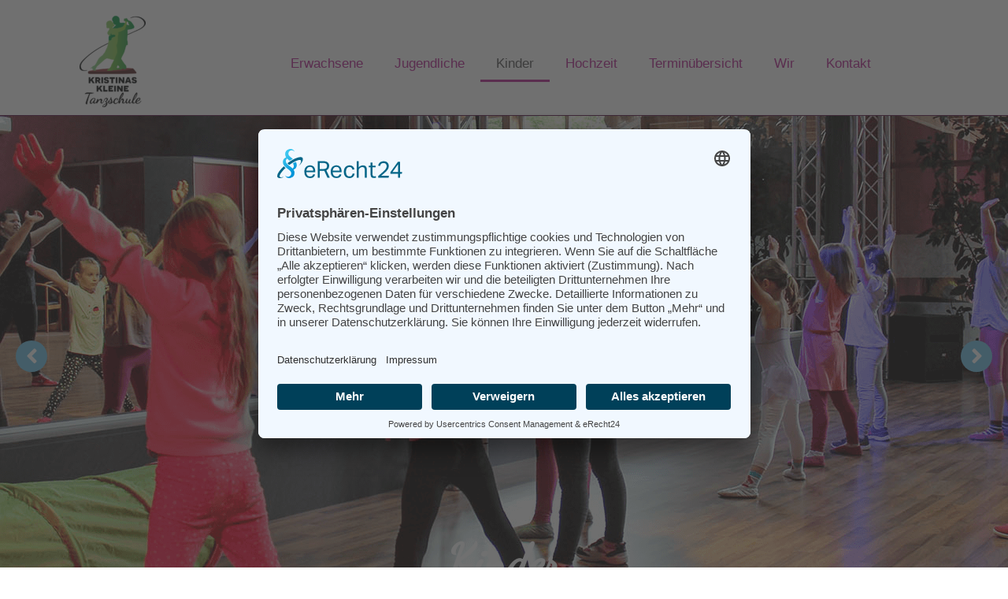

--- FILE ---
content_type: text/css
request_url: https://kristinas-kleine-tanzschule.de/wp-content/uploads/omgf/astra-google-fonts/astra-google-fonts.css?ver=1648539671
body_size: 290
content:
/**
 * Auto Generated by OMGF
 * @author: Daan van den Bergh
 * @url: https://ffw.press
 */

@font-face {
    font-family: 'Dancing Script';
    font-style: normal;
    font-weight: 400;
    font-display: swap;
    src: url('https://kristinas-kleine-tanzschule.de/wp-content/uploads/omgf/astra-google-fonts/dancing-script-normal-400.eot');
    src: 
    url('https://kristinas-kleine-tanzschule.de/wp-content/uploads/omgf/astra-google-fonts/dancing-script-normal-400.woff2') format('woff2'),
    url('https://kristinas-kleine-tanzschule.de/wp-content/uploads/omgf/astra-google-fonts/dancing-script-normal-400.woff') format('woff'),
    url('https://kristinas-kleine-tanzschule.de/wp-content/uploads/omgf/astra-google-fonts/dancing-script-normal-400.ttf') format('ttf');
}


--- FILE ---
content_type: text/css
request_url: https://kristinas-kleine-tanzschule.de/wp-content/uploads/elementor/css/post-11.css?ver=1769305467
body_size: 609
content:
.elementor-kit-11{--e-global-color-primary:#551144;--e-global-color-secondary:#333333;--e-global-color-text:#555555;--e-global-color-accent:#F4ECE0;--e-global-color-1ff9717:#FFFFFF;--e-global-color-8519c25:#B62591;--e-global-color-7f2adba:#FFFFFFCC;--e-global-typography-primary-font-family:"Dancing Script";--e-global-typography-primary-font-size:3em;--e-global-typography-primary-font-weight:800;--e-global-typography-secondary-font-weight:400;--e-global-typography-text-font-family:"Arial";--e-global-typography-text-font-weight:400;--e-global-typography-accent-font-family:"Arial";--e-global-typography-accent-font-weight:500;--e-global-typography-19528b0-font-size:20px;--e-global-typography-19528b0-font-weight:500;--e-global-typography-c28ef56-font-family:"Dancing Script";--e-global-typography-c28ef56-font-size:3.5em;--e-global-typography-c28ef56-font-weight:700;--e-global-typography-37bdcf6-font-size:1em;--e-global-typography-37bdcf6-font-weight:400;--e-global-typography-91a788f-font-weight:700;--e-global-typography-ba8373f-font-size:1.3em;--e-global-typography-ba8373f-font-weight:600;color:#333333;}.elementor-kit-11 e-page-transition{background-color:#FFBC7D;}.elementor-kit-11 a{color:var( --e-global-color-8519c25 );}.elementor-kit-11 a:hover{color:var( --e-global-color-accent );}.elementor-kit-11 h1{color:#560F41;font-family:"Dancing Script", Sans-serif;font-size:50px;}.elementor-kit-11 h2{color:#560F41;font-family:"Dancing Script", Sans-serif;font-size:30px;}.elementor-kit-11 h3{color:#333333;}.elementor-kit-11 h4{color:#333333;font-family:"Arial", Sans-serif;font-size:1.2em;}.elementor-section.elementor-section-boxed > .elementor-container{max-width:1140px;}.e-con{--container-max-width:1140px;}.elementor-widget:not(:last-child){margin-block-end:20px;}.elementor-element{--widgets-spacing:20px 20px;--widgets-spacing-row:20px;--widgets-spacing-column:20px;}{}h1.entry-title{display:var(--page-title-display);}@media(max-width:1024px){.elementor-section.elementor-section-boxed > .elementor-container{max-width:1024px;}.e-con{--container-max-width:1024px;}}@media(max-width:767px){.elementor-section.elementor-section-boxed > .elementor-container{max-width:767px;}.e-con{--container-max-width:767px;}}

--- FILE ---
content_type: text/css
request_url: https://kristinas-kleine-tanzschule.de/wp-content/uploads/elementor/css/post-228.css?ver=1769328291
body_size: 3951
content:
.elementor-228 .elementor-element.elementor-element-3cf4985d .elementor-repeater-item-6fd2294.jet-parallax-section__layout .jet-parallax-section__image{background-size:auto;}.elementor-228 .elementor-element.elementor-element-753673a5 > .elementor-element-populated{transition:background 0.3s, border 0.3s, border-radius 0.3s, box-shadow 0.3s;margin:0px 0px 0px 0px;--e-column-margin-right:0px;--e-column-margin-left:0px;padding:0px 0px 0px 0px;}.elementor-228 .elementor-element.elementor-element-753673a5 > .elementor-element-populated > .elementor-background-overlay{transition:background 0.3s, border-radius 0.3s, opacity 0.3s;}.elementor-228 .elementor-element.elementor-element-6b454a14 .slider-pro{min-height:600px;}.elementor-228 .elementor-element.elementor-element-6b454a14 .jet-slider .slider-pro .jet-slider__content-inner{max-width:100%;}.elementor-228 .elementor-element.elementor-element-6b454a14 .jet-slider .sp-buttons{max-width:100%;text-align:center;}.elementor-228 .elementor-element.elementor-element-6b454a14 .jet-slider .sp-image-container:after{opacity:0;}.elementor-228 .elementor-element.elementor-element-6b454a14 .jet-slider__content{justify-content:flex-end;}.elementor-228 .elementor-element.elementor-element-6b454a14 .jet-slider__icon{justify-content:center;}.elementor-228 .elementor-element.elementor-element-6b454a14 .jet-slider__title{text-align:center;color:var( --e-global-color-1ff9717 );font-family:var( --e-global-typography-c28ef56-font-family ), Sans-serif;font-size:var( --e-global-typography-c28ef56-font-size );font-weight:var( --e-global-typography-c28ef56-font-weight );margin:0px 0px 20px 0px;}.elementor-228 .elementor-element.elementor-element-6b454a14 .jet-slider__subtitle{text-align:center;}.elementor-228 .elementor-element.elementor-element-6b454a14 .jet-slider__desc{align-self:center;text-align:center;}.elementor-228 .elementor-element.elementor-element-6b454a14 .jet-slider__button-wrapper{text-align:center;}.elementor-228 .elementor-element.elementor-element-6b454a14 .jet-slider .sp-thumbnail-container:hover:before{border-style:solid;border-width:2px 2px 2px 2px;}.elementor-228 .elementor-element.elementor-element-6b454a14 .jet-slider .sp-thumbnail-container.sp-selected-thumbnail:before{border-style:solid;border-width:2px 2px 2px 2px;}.elementor-228 .elementor-element.elementor-element-800148a{--spacer-size:50px;}.elementor-228 .elementor-element.elementor-element-3cf4985d{transition:background 0.3s, border 0.3s, border-radius 0.3s, box-shadow 0.3s;margin-top:0px;margin-bottom:0px;padding:0px 0px 0px 0px;}.elementor-228 .elementor-element.elementor-element-3cf4985d > .elementor-background-overlay{transition:background 0.3s, border-radius 0.3s, opacity 0.3s;}.elementor-228 .elementor-element.elementor-element-2f51af8d .elementor-repeater-item-4e20a22.jet-parallax-section__layout .jet-parallax-section__image{background-size:auto;}.elementor-228 .elementor-element.elementor-element-6e830a51:not(.elementor-motion-effects-element-type-background) > .elementor-widget-wrap, .elementor-228 .elementor-element.elementor-element-6e830a51 > .elementor-widget-wrap > .elementor-motion-effects-container > .elementor-motion-effects-layer{background-color:#FFFFFF;}.elementor-228 .elementor-element.elementor-element-6e830a51 > .elementor-element-populated, .elementor-228 .elementor-element.elementor-element-6e830a51 > .elementor-element-populated > .elementor-background-overlay, .elementor-228 .elementor-element.elementor-element-6e830a51 > .elementor-background-slideshow{border-radius:5px 5px 5px 5px;}.elementor-228 .elementor-element.elementor-element-6e830a51 > .elementor-element-populated{transition:background 0.3s, border 0.3s, border-radius 0.3s, box-shadow 0.3s;margin:10px 10px 10px 10px;--e-column-margin-right:10px;--e-column-margin-left:10px;}.elementor-228 .elementor-element.elementor-element-6e830a51 > .elementor-element-populated > .elementor-background-overlay{transition:background 0.3s, border-radius 0.3s, opacity 0.3s;}.elementor-228 .elementor-element.elementor-element-761a2ecb img{width:100%;}.elementor-228 .elementor-element.elementor-element-7d11385f:not(.elementor-motion-effects-element-type-background) > .elementor-widget-wrap, .elementor-228 .elementor-element.elementor-element-7d11385f > .elementor-widget-wrap > .elementor-motion-effects-container > .elementor-motion-effects-layer{background-color:#FFFFFF;}.elementor-228 .elementor-element.elementor-element-7d11385f > .elementor-element-populated, .elementor-228 .elementor-element.elementor-element-7d11385f > .elementor-element-populated > .elementor-background-overlay, .elementor-228 .elementor-element.elementor-element-7d11385f > .elementor-background-slideshow{border-radius:5px 5px 5px 5px;}.elementor-228 .elementor-element.elementor-element-7d11385f > .elementor-element-populated{transition:background 0.3s, border 0.3s, border-radius 0.3s, box-shadow 0.3s;margin:10px 10px 10px 10px;--e-column-margin-right:10px;--e-column-margin-left:10px;}.elementor-228 .elementor-element.elementor-element-7d11385f > .elementor-element-populated > .elementor-background-overlay{transition:background 0.3s, border-radius 0.3s, opacity 0.3s;}.elementor-228 .elementor-element.elementor-element-64f0789e .elementor-heading-title{font-family:var( --e-global-typography-primary-font-family ), Sans-serif;font-size:var( --e-global-typography-primary-font-size );font-weight:var( --e-global-typography-primary-font-weight );color:var( --e-global-color-primary );}.elementor-228 .elementor-element.elementor-element-b53c6ff .elementor-heading-title{font-family:"Dancing Script", Sans-serif;font-size:2em;font-weight:500;color:var( --e-global-color-primary );}.elementor-228 .elementor-element.elementor-element-40d63a37 .elementor-heading-title{font-size:var( --e-global-typography-ba8373f-font-size );font-weight:var( --e-global-typography-ba8373f-font-weight );color:#54595F;}.elementor-228 .elementor-element.elementor-element-5308737{--divider-border-style:solid;--divider-color:#560F41;--divider-border-width:2px;}.elementor-228 .elementor-element.elementor-element-5308737 .elementor-divider-separator{width:70%;}.elementor-228 .elementor-element.elementor-element-5308737 .elementor-divider{padding-block-start:15px;padding-block-end:15px;}.elementor-228 .elementor-element.elementor-element-70691c40 .elementor-heading-title{color:#54595F;}.elementor-228 .elementor-element.elementor-element-15e650d8 .elementor-price-list-separator{border-bottom-style:dotted;border-bottom-width:2px;}.elementor-228 .elementor-element.elementor-element-15e650d8 .elementor-price-list-item{align-items:flex-start;}.elementor-228 .elementor-element.elementor-element-15e650d8 .elementor-price-list li:not(:last-child){margin-bottom:20px;}body.rtl .elementor-228 .elementor-element.elementor-element-15e650d8 .elementor-price-list-image{padding-left:calc(20px/2);}body.rtl .elementor-228 .elementor-element.elementor-element-15e650d8 .elementor-price-list-image + .elementor-price-list-text{padding-right:calc(20px/2);}body:not(.rtl) .elementor-228 .elementor-element.elementor-element-15e650d8 .elementor-price-list-image{padding-right:calc(20px/2);}body:not(.rtl) .elementor-228 .elementor-element.elementor-element-15e650d8 .elementor-price-list-image + .elementor-price-list-text{padding-left:calc(20px/2);}.elementor-228 .elementor-element.elementor-element-15e650d8 .elementor-price-list-header{color:#54595F;}.elementor-228 .elementor-element.elementor-element-15e650d8 .elementor-price-list-price{color:#54595F;}.elementor-228 .elementor-element.elementor-element-407b662 .elementor-button{background-color:var( --e-global-color-primary );fill:#F4ECE0;color:#F4ECE0;border-radius:5px 5px 5px 5px;}.elementor-228 .elementor-element.elementor-element-407b662 .elementor-button:hover, .elementor-228 .elementor-element.elementor-element-407b662 .elementor-button:focus{background-color:var( --e-global-color-accent );color:var( --e-global-color-primary );}.elementor-228 .elementor-element.elementor-element-407b662{width:auto;max-width:auto;}.elementor-228 .elementor-element.elementor-element-407b662 > .elementor-widget-container{margin:0px 5px 0px 5px;}.elementor-228 .elementor-element.elementor-element-407b662 .elementor-button:hover svg, .elementor-228 .elementor-element.elementor-element-407b662 .elementor-button:focus svg{fill:var( --e-global-color-primary );}.elementor-228 .elementor-element.elementor-element-2f51af8d{transition:background 0.3s, border 0.3s, border-radius 0.3s, box-shadow 0.3s;}.elementor-228 .elementor-element.elementor-element-2f51af8d > .elementor-background-overlay{transition:background 0.3s, border-radius 0.3s, opacity 0.3s;}.elementor-228 .elementor-element.elementor-element-7fe2fc38 .elementor-repeater-item-15f76bc.jet-parallax-section__layout .jet-parallax-section__image{background-size:auto;}.elementor-228 .elementor-element.elementor-element-61ce2afe{--divider-border-style:solid;--divider-color:#560F41;--divider-border-width:1px;}.elementor-228 .elementor-element.elementor-element-61ce2afe .elementor-divider-separator{width:100%;}.elementor-228 .elementor-element.elementor-element-61ce2afe .elementor-divider{padding-block-start:15px;padding-block-end:15px;}.elementor-228 .elementor-element.elementor-element-36ea23ce .elementor-repeater-item-d666900.jet-parallax-section__layout .jet-parallax-section__image{background-size:auto;}.elementor-228 .elementor-element.elementor-element-9eb2b98:not(.elementor-motion-effects-element-type-background) > .elementor-widget-wrap, .elementor-228 .elementor-element.elementor-element-9eb2b98 > .elementor-widget-wrap > .elementor-motion-effects-container > .elementor-motion-effects-layer{background-color:#FFFFFF;}.elementor-228 .elementor-element.elementor-element-9eb2b98 > .elementor-element-populated, .elementor-228 .elementor-element.elementor-element-9eb2b98 > .elementor-element-populated > .elementor-background-overlay, .elementor-228 .elementor-element.elementor-element-9eb2b98 > .elementor-background-slideshow{border-radius:0px 0px 0px 0px;}.elementor-228 .elementor-element.elementor-element-9eb2b98 > .elementor-element-populated{transition:background 0.3s, border 0.3s, border-radius 0.3s, box-shadow 0.3s;margin:0px 0px 0px 0px;--e-column-margin-right:0px;--e-column-margin-left:0px;padding:10px 10px 10px 10px;}.elementor-228 .elementor-element.elementor-element-9eb2b98 > .elementor-element-populated > .elementor-background-overlay{transition:background 0.3s, border-radius 0.3s, opacity 0.3s;}.elementor-228 .elementor-element.elementor-element-369617d6 .elementor-heading-title{font-family:var( --e-global-typography-primary-font-family ), Sans-serif;font-size:var( --e-global-typography-primary-font-size );font-weight:var( --e-global-typography-primary-font-weight );color:var( --e-global-color-primary );}.elementor-228 .elementor-element.elementor-element-ca26af1 .elementor-heading-title{font-family:"Dancing Script", Sans-serif;font-size:2em;font-weight:500;color:var( --e-global-color-primary );}.elementor-228 .elementor-element.elementor-element-1ae2962e .elementor-heading-title{font-size:var( --e-global-typography-ba8373f-font-size );font-weight:var( --e-global-typography-ba8373f-font-weight );color:#54595F;}.elementor-228 .elementor-element.elementor-element-59113c5{--divider-border-style:solid;--divider-color:#560F41;--divider-border-width:2px;}.elementor-228 .elementor-element.elementor-element-59113c5 .elementor-divider-separator{width:70%;}.elementor-228 .elementor-element.elementor-element-59113c5 .elementor-divider{padding-block-start:15px;padding-block-end:15px;}.elementor-228 .elementor-element.elementor-element-2c612189 .elementor-heading-title{color:#54595F;}.elementor-228 .elementor-element.elementor-element-c5e14fd .elementor-price-list-separator{border-bottom-style:dotted;border-bottom-width:2px;}.elementor-228 .elementor-element.elementor-element-c5e14fd .elementor-price-list-item{align-items:flex-start;}.elementor-228 .elementor-element.elementor-element-c5e14fd .elementor-price-list li:not(:last-child){margin-bottom:20px;}body.rtl .elementor-228 .elementor-element.elementor-element-c5e14fd .elementor-price-list-image{padding-left:calc(20px/2);}body.rtl .elementor-228 .elementor-element.elementor-element-c5e14fd .elementor-price-list-image + .elementor-price-list-text{padding-right:calc(20px/2);}body:not(.rtl) .elementor-228 .elementor-element.elementor-element-c5e14fd .elementor-price-list-image{padding-right:calc(20px/2);}body:not(.rtl) .elementor-228 .elementor-element.elementor-element-c5e14fd .elementor-price-list-image + .elementor-price-list-text{padding-left:calc(20px/2);}.elementor-228 .elementor-element.elementor-element-c5e14fd .elementor-price-list-header{color:#54595F;}.elementor-228 .elementor-element.elementor-element-c5e14fd .elementor-price-list-price{color:#54595F;}.elementor-228 .elementor-element.elementor-element-d215afd .elementor-button{background-color:var( --e-global-color-primary );fill:#F4ECE0;color:#F4ECE0;border-radius:5px 5px 5px 5px;}.elementor-228 .elementor-element.elementor-element-d215afd .elementor-button:hover, .elementor-228 .elementor-element.elementor-element-d215afd .elementor-button:focus{background-color:var( --e-global-color-accent );color:var( --e-global-color-primary );}.elementor-228 .elementor-element.elementor-element-d215afd{width:auto;max-width:auto;}.elementor-228 .elementor-element.elementor-element-d215afd > .elementor-widget-container{margin:0px 5px 0px 5px;}.elementor-228 .elementor-element.elementor-element-d215afd .elementor-button:hover svg, .elementor-228 .elementor-element.elementor-element-d215afd .elementor-button:focus svg{fill:var( --e-global-color-primary );}.elementor-228 .elementor-element.elementor-element-2e1a30da:not(.elementor-motion-effects-element-type-background) > .elementor-widget-wrap, .elementor-228 .elementor-element.elementor-element-2e1a30da > .elementor-widget-wrap > .elementor-motion-effects-container > .elementor-motion-effects-layer{background-color:#FFFFFF;}.elementor-228 .elementor-element.elementor-element-2e1a30da > .elementor-element-populated, .elementor-228 .elementor-element.elementor-element-2e1a30da > .elementor-element-populated > .elementor-background-overlay, .elementor-228 .elementor-element.elementor-element-2e1a30da > .elementor-background-slideshow{border-radius:0px 0px 0px 0px;}.elementor-228 .elementor-element.elementor-element-2e1a30da > .elementor-element-populated{transition:background 0.3s, border 0.3s, border-radius 0.3s, box-shadow 0.3s;margin:0px 0px 0px 0px;--e-column-margin-right:0px;--e-column-margin-left:0px;padding:10px 10px 10px 10px;}.elementor-228 .elementor-element.elementor-element-2e1a30da > .elementor-element-populated > .elementor-background-overlay{transition:background 0.3s, border-radius 0.3s, opacity 0.3s;}.elementor-228 .elementor-element.elementor-element-237bec89 img{width:100%;}.elementor-228 .elementor-element.elementor-element-36ea23ce{transition:background 0.3s, border 0.3s, border-radius 0.3s, box-shadow 0.3s;}.elementor-228 .elementor-element.elementor-element-36ea23ce > .elementor-background-overlay{transition:background 0.3s, border-radius 0.3s, opacity 0.3s;}.elementor-228 .elementor-element.elementor-element-31ea6309 .elementor-repeater-item-ab9d3f9.jet-parallax-section__layout .jet-parallax-section__image{background-size:auto;}.elementor-228 .elementor-element.elementor-element-4d498db8{--divider-border-style:solid;--divider-color:#560F41;--divider-border-width:1px;}.elementor-228 .elementor-element.elementor-element-4d498db8 .elementor-divider-separator{width:100%;}.elementor-228 .elementor-element.elementor-element-4d498db8 .elementor-divider{padding-block-start:15px;padding-block-end:15px;}.elementor-228 .elementor-element.elementor-element-fadda50 .elementor-repeater-item-d666900.jet-parallax-section__layout .jet-parallax-section__image{background-size:auto;}.elementor-228 .elementor-element.elementor-element-2007468:not(.elementor-motion-effects-element-type-background) > .elementor-widget-wrap, .elementor-228 .elementor-element.elementor-element-2007468 > .elementor-widget-wrap > .elementor-motion-effects-container > .elementor-motion-effects-layer{background-color:#FFFFFF;}.elementor-228 .elementor-element.elementor-element-2007468 > .elementor-element-populated, .elementor-228 .elementor-element.elementor-element-2007468 > .elementor-element-populated > .elementor-background-overlay, .elementor-228 .elementor-element.elementor-element-2007468 > .elementor-background-slideshow{border-radius:0px 0px 0px 0px;}.elementor-228 .elementor-element.elementor-element-2007468 > .elementor-element-populated{transition:background 0.3s, border 0.3s, border-radius 0.3s, box-shadow 0.3s;margin:0px 0px 0px 0px;--e-column-margin-right:0px;--e-column-margin-left:0px;padding:10px 10px 10px 10px;}.elementor-228 .elementor-element.elementor-element-2007468 > .elementor-element-populated > .elementor-background-overlay{transition:background 0.3s, border-radius 0.3s, opacity 0.3s;}.elementor-228 .elementor-element.elementor-element-0cf4033 img{width:100%;}.elementor-228 .elementor-element.elementor-element-583e6f6 .elementor-heading-title{font-family:var( --e-global-typography-primary-font-family ), Sans-serif;font-size:var( --e-global-typography-primary-font-size );font-weight:var( --e-global-typography-primary-font-weight );color:var( --e-global-color-primary );}.elementor-228 .elementor-element.elementor-element-ca48576 .elementor-heading-title{font-family:"Dancing Script", Sans-serif;font-size:2em;font-weight:500;color:var( --e-global-color-primary );}.elementor-228 .elementor-element.elementor-element-dc1bc13 .elementor-heading-title{font-size:var( --e-global-typography-ba8373f-font-size );font-weight:var( --e-global-typography-ba8373f-font-weight );color:#54595F;}.elementor-228 .elementor-element.elementor-element-2a0072b{--divider-border-style:solid;--divider-color:#560F41;--divider-border-width:2px;}.elementor-228 .elementor-element.elementor-element-2a0072b .elementor-divider-separator{width:70%;}.elementor-228 .elementor-element.elementor-element-2a0072b .elementor-divider{padding-block-start:15px;padding-block-end:15px;}.elementor-228 .elementor-element.elementor-element-0274c50 .elementor-heading-title{color:#54595F;}.elementor-228 .elementor-element.elementor-element-1b64a7d .elementor-price-list-separator{border-bottom-style:dotted;border-bottom-width:2px;}.elementor-228 .elementor-element.elementor-element-1b64a7d .elementor-price-list-item{align-items:flex-start;}.elementor-228 .elementor-element.elementor-element-1b64a7d .elementor-price-list li:not(:last-child){margin-bottom:20px;}body.rtl .elementor-228 .elementor-element.elementor-element-1b64a7d .elementor-price-list-image{padding-left:calc(20px/2);}body.rtl .elementor-228 .elementor-element.elementor-element-1b64a7d .elementor-price-list-image + .elementor-price-list-text{padding-right:calc(20px/2);}body:not(.rtl) .elementor-228 .elementor-element.elementor-element-1b64a7d .elementor-price-list-image{padding-right:calc(20px/2);}body:not(.rtl) .elementor-228 .elementor-element.elementor-element-1b64a7d .elementor-price-list-image + .elementor-price-list-text{padding-left:calc(20px/2);}.elementor-228 .elementor-element.elementor-element-1b64a7d .elementor-price-list-header{color:#54595F;}.elementor-228 .elementor-element.elementor-element-1b64a7d .elementor-price-list-price{color:#54595F;}.elementor-228 .elementor-element.elementor-element-ca3324f .elementor-button{background-color:var( --e-global-color-primary );fill:#F4ECE0;color:#F4ECE0;border-radius:5px 5px 5px 5px;}.elementor-228 .elementor-element.elementor-element-ca3324f .elementor-button:hover, .elementor-228 .elementor-element.elementor-element-ca3324f .elementor-button:focus{background-color:var( --e-global-color-accent );color:var( --e-global-color-primary );}.elementor-228 .elementor-element.elementor-element-ca3324f{width:auto;max-width:auto;}.elementor-228 .elementor-element.elementor-element-ca3324f > .elementor-widget-container{margin:0px 5px 0px 5px;}.elementor-228 .elementor-element.elementor-element-ca3324f .elementor-button:hover svg, .elementor-228 .elementor-element.elementor-element-ca3324f .elementor-button:focus svg{fill:var( --e-global-color-primary );}.elementor-228 .elementor-element.elementor-element-fadda50{transition:background 0.3s, border 0.3s, border-radius 0.3s, box-shadow 0.3s;}.elementor-228 .elementor-element.elementor-element-fadda50 > .elementor-background-overlay{transition:background 0.3s, border-radius 0.3s, opacity 0.3s;}.elementor-228 .elementor-element.elementor-element-d8f70fe .elementor-repeater-item-15f76bc.jet-parallax-section__layout .jet-parallax-section__image{background-size:auto;}.elementor-228 .elementor-element.elementor-element-f56afa8{--divider-border-style:solid;--divider-color:#560F41;--divider-border-width:1px;}.elementor-228 .elementor-element.elementor-element-f56afa8 .elementor-divider-separator{width:100%;}.elementor-228 .elementor-element.elementor-element-f56afa8 .elementor-divider{padding-block-start:15px;padding-block-end:15px;}.elementor-228 .elementor-element.elementor-element-1aefa1e .elementor-repeater-item-ac90d43.jet-parallax-section__layout .jet-parallax-section__image{background-size:auto;}.elementor-228 .elementor-element.elementor-element-da30f3a .elementor-heading-title{font-family:var( --e-global-typography-primary-font-family ), Sans-serif;font-size:var( --e-global-typography-primary-font-size );font-weight:var( --e-global-typography-primary-font-weight );color:var( --e-global-color-primary );}.elementor-228 .elementor-element.elementor-element-829d746 .elementor-heading-title{font-family:"Dancing Script", Sans-serif;font-size:2em;font-weight:500;color:var( --e-global-color-primary );}.elementor-228 .elementor-element.elementor-element-d9670e5 .elementor-heading-title{font-size:var( --e-global-typography-ba8373f-font-size );font-weight:var( --e-global-typography-ba8373f-font-weight );color:#54595F;}.elementor-228 .elementor-element.elementor-element-652d3dd{--divider-border-style:solid;--divider-color:#560F41;--divider-border-width:2px;}.elementor-228 .elementor-element.elementor-element-652d3dd .elementor-divider-separator{width:70%;}.elementor-228 .elementor-element.elementor-element-652d3dd .elementor-divider{padding-block-start:15px;padding-block-end:15px;}.elementor-228 .elementor-element.elementor-element-bd2105a .elementor-heading-title{color:#54595F;}.elementor-228 .elementor-element.elementor-element-ddddd97 .elementor-price-list-separator{border-bottom-style:dotted;border-bottom-width:2px;}.elementor-228 .elementor-element.elementor-element-ddddd97 .elementor-price-list-item{align-items:flex-start;}.elementor-228 .elementor-element.elementor-element-ddddd97 .elementor-price-list li:not(:last-child){margin-bottom:20px;}body.rtl .elementor-228 .elementor-element.elementor-element-ddddd97 .elementor-price-list-image{padding-left:calc(20px/2);}body.rtl .elementor-228 .elementor-element.elementor-element-ddddd97 .elementor-price-list-image + .elementor-price-list-text{padding-right:calc(20px/2);}body:not(.rtl) .elementor-228 .elementor-element.elementor-element-ddddd97 .elementor-price-list-image{padding-right:calc(20px/2);}body:not(.rtl) .elementor-228 .elementor-element.elementor-element-ddddd97 .elementor-price-list-image + .elementor-price-list-text{padding-left:calc(20px/2);}.elementor-228 .elementor-element.elementor-element-ddddd97 .elementor-price-list-header{color:#54595F;}.elementor-228 .elementor-element.elementor-element-ddddd97 .elementor-price-list-price{color:#54595F;}.elementor-228 .elementor-element.elementor-element-37dca1d .elementor-button{background-color:var( --e-global-color-primary );fill:#F4ECE0;color:#F4ECE0;border-radius:5px 5px 5px 5px;}.elementor-228 .elementor-element.elementor-element-37dca1d .elementor-button:hover, .elementor-228 .elementor-element.elementor-element-37dca1d .elementor-button:focus{background-color:var( --e-global-color-accent );color:var( --e-global-color-primary );}.elementor-228 .elementor-element.elementor-element-37dca1d{width:auto;max-width:auto;}.elementor-228 .elementor-element.elementor-element-37dca1d > .elementor-widget-container{margin:0px 5px 0px 5px;}.elementor-228 .elementor-element.elementor-element-37dca1d .elementor-button:hover svg, .elementor-228 .elementor-element.elementor-element-37dca1d .elementor-button:focus svg{fill:var( --e-global-color-primary );}.elementor-228 .elementor-element.elementor-element-2367d16{--spacer-size:50px;}.elementor-228 .elementor-element.elementor-element-8bd74e9:not(.elementor-motion-effects-element-type-background) > .elementor-widget-wrap, .elementor-228 .elementor-element.elementor-element-8bd74e9 > .elementor-widget-wrap > .elementor-motion-effects-container > .elementor-motion-effects-layer{background-color:#FFFFFF;}.elementor-228 .elementor-element.elementor-element-8bd74e9 > .elementor-element-populated, .elementor-228 .elementor-element.elementor-element-8bd74e9 > .elementor-element-populated > .elementor-background-overlay, .elementor-228 .elementor-element.elementor-element-8bd74e9 > .elementor-background-slideshow{border-radius:0px 0px 0px 0px;}.elementor-228 .elementor-element.elementor-element-8bd74e9 > .elementor-element-populated{transition:background 0.3s, border 0.3s, border-radius 0.3s, box-shadow 0.3s;margin:0px 0px 0px 0px;--e-column-margin-right:0px;--e-column-margin-left:0px;padding:10px 10px 10px 10px;}.elementor-228 .elementor-element.elementor-element-8bd74e9 > .elementor-element-populated > .elementor-background-overlay{transition:background 0.3s, border-radius 0.3s, opacity 0.3s;}.elementor-228 .elementor-element.elementor-element-8e41977 img{width:100%;}.elementor-228 .elementor-element.elementor-element-1aefa1e{transition:background 0.3s, border 0.3s, border-radius 0.3s, box-shadow 0.3s;}.elementor-228 .elementor-element.elementor-element-1aefa1e > .elementor-background-overlay{transition:background 0.3s, border-radius 0.3s, opacity 0.3s;}.elementor-228 .elementor-element.elementor-element-17389d2 .elementor-repeater-item-15f76bc.jet-parallax-section__layout .jet-parallax-section__image{background-size:auto;}.elementor-228 .elementor-element.elementor-element-5562e59{--divider-border-style:solid;--divider-color:#560F41;--divider-border-width:1px;}.elementor-228 .elementor-element.elementor-element-5562e59 .elementor-divider-separator{width:100%;}.elementor-228 .elementor-element.elementor-element-5562e59 .elementor-divider{padding-block-start:15px;padding-block-end:15px;}.elementor-228 .elementor-element.elementor-element-7c4c1f2d .elementor-repeater-item-d82a826.jet-parallax-section__layout .jet-parallax-section__image{background-size:auto;}.elementor-228 .elementor-element.elementor-element-767b36bc img{width:100%;}.elementor-228 .elementor-element.elementor-element-7fba8243:not(.elementor-motion-effects-element-type-background) > .elementor-widget-wrap, .elementor-228 .elementor-element.elementor-element-7fba8243 > .elementor-widget-wrap > .elementor-motion-effects-container > .elementor-motion-effects-layer{background-color:#FFFFFF;}.elementor-228 .elementor-element.elementor-element-7fba8243 > .elementor-element-populated, .elementor-228 .elementor-element.elementor-element-7fba8243 > .elementor-element-populated > .elementor-background-overlay, .elementor-228 .elementor-element.elementor-element-7fba8243 > .elementor-background-slideshow{border-radius:0px 0px 0px 0px;}.elementor-228 .elementor-element.elementor-element-7fba8243 > .elementor-element-populated{transition:background 0.3s, border 0.3s, border-radius 0.3s, box-shadow 0.3s;margin:0px 0px 0px 0px;--e-column-margin-right:0px;--e-column-margin-left:0px;padding:10px 10px 10px 10px;}.elementor-228 .elementor-element.elementor-element-7fba8243 > .elementor-element-populated > .elementor-background-overlay{transition:background 0.3s, border-radius 0.3s, opacity 0.3s;}.elementor-228 .elementor-element.elementor-element-42e3d0ea .elementor-heading-title{font-family:var( --e-global-typography-primary-font-family ), Sans-serif;font-size:var( --e-global-typography-primary-font-size );font-weight:var( --e-global-typography-primary-font-weight );color:var( --e-global-color-primary );}.elementor-228 .elementor-element.elementor-element-d1ba9e1 .elementor-heading-title{font-family:"Dancing Script", Sans-serif;font-size:2em;font-weight:500;color:var( --e-global-color-primary );}.elementor-228 .elementor-element.elementor-element-522f46d1 .elementor-heading-title{font-size:var( --e-global-typography-ba8373f-font-size );font-weight:var( --e-global-typography-ba8373f-font-weight );color:#54595F;}.elementor-228 .elementor-element.elementor-element-c99dab7{--divider-border-style:solid;--divider-color:#560F41;--divider-border-width:2px;}.elementor-228 .elementor-element.elementor-element-c99dab7 .elementor-divider-separator{width:70%;}.elementor-228 .elementor-element.elementor-element-c99dab7 .elementor-divider{padding-block-start:15px;padding-block-end:15px;}.elementor-228 .elementor-element.elementor-element-729a0152 .elementor-heading-title{color:#54595F;}.elementor-228 .elementor-element.elementor-element-e02b7a6 .elementor-price-list-separator{border-bottom-style:dotted;border-bottom-width:2px;}.elementor-228 .elementor-element.elementor-element-e02b7a6 .elementor-price-list-item{align-items:flex-start;}.elementor-228 .elementor-element.elementor-element-e02b7a6 .elementor-price-list li:not(:last-child){margin-bottom:20px;}body.rtl .elementor-228 .elementor-element.elementor-element-e02b7a6 .elementor-price-list-image{padding-left:calc(20px/2);}body.rtl .elementor-228 .elementor-element.elementor-element-e02b7a6 .elementor-price-list-image + .elementor-price-list-text{padding-right:calc(20px/2);}body:not(.rtl) .elementor-228 .elementor-element.elementor-element-e02b7a6 .elementor-price-list-image{padding-right:calc(20px/2);}body:not(.rtl) .elementor-228 .elementor-element.elementor-element-e02b7a6 .elementor-price-list-image + .elementor-price-list-text{padding-left:calc(20px/2);}.elementor-228 .elementor-element.elementor-element-e02b7a6 .elementor-price-list-header{color:#54595F;}.elementor-228 .elementor-element.elementor-element-e02b7a6 .elementor-price-list-price{color:#54595F;}.elementor-228 .elementor-element.elementor-element-79835df .elementor-button{background-color:var( --e-global-color-primary );fill:#F4ECE0;color:#F4ECE0;border-radius:5px 5px 5px 5px;}.elementor-228 .elementor-element.elementor-element-79835df .elementor-button:hover, .elementor-228 .elementor-element.elementor-element-79835df .elementor-button:focus{background-color:var( --e-global-color-accent );color:var( --e-global-color-primary );}.elementor-228 .elementor-element.elementor-element-79835df{width:auto;max-width:auto;}.elementor-228 .elementor-element.elementor-element-79835df > .elementor-widget-container{margin:0px 5px 0px 5px;}.elementor-228 .elementor-element.elementor-element-79835df .elementor-button:hover svg, .elementor-228 .elementor-element.elementor-element-79835df .elementor-button:focus svg{fill:var( --e-global-color-primary );}.elementor-228 .elementor-element.elementor-element-bbecc1d{--spacer-size:50px;}.elementor-228 .elementor-element.elementor-element-7c4c1f2d{transition:background 0.3s, border 0.3s, border-radius 0.3s, box-shadow 0.3s;}.elementor-228 .elementor-element.elementor-element-7c4c1f2d > .elementor-background-overlay{transition:background 0.3s, border-radius 0.3s, opacity 0.3s;}.elementor-228 .elementor-element.elementor-element-1b2697c .elementor-repeater-item-15f76bc.jet-parallax-section__layout .jet-parallax-section__image{background-size:auto;}.elementor-228 .elementor-element.elementor-element-123cd6e{--divider-border-style:solid;--divider-color:#560F41;--divider-border-width:1px;}.elementor-228 .elementor-element.elementor-element-123cd6e .elementor-divider-separator{width:100%;}.elementor-228 .elementor-element.elementor-element-123cd6e .elementor-divider{padding-block-start:15px;padding-block-end:15px;}.elementor-228 .elementor-element.elementor-element-f39591f .elementor-repeater-item-d82a826.jet-parallax-section__layout .jet-parallax-section__image{background-size:auto;}.elementor-228 .elementor-element.elementor-element-824541b:not(.elementor-motion-effects-element-type-background) > .elementor-widget-wrap, .elementor-228 .elementor-element.elementor-element-824541b > .elementor-widget-wrap > .elementor-motion-effects-container > .elementor-motion-effects-layer{background-color:#FFFFFF;}.elementor-228 .elementor-element.elementor-element-824541b > .elementor-element-populated, .elementor-228 .elementor-element.elementor-element-824541b > .elementor-element-populated > .elementor-background-overlay, .elementor-228 .elementor-element.elementor-element-824541b > .elementor-background-slideshow{border-radius:0px 0px 0px 0px;}.elementor-228 .elementor-element.elementor-element-824541b > .elementor-element-populated{transition:background 0.3s, border 0.3s, border-radius 0.3s, box-shadow 0.3s;margin:0px 0px 0px 0px;--e-column-margin-right:0px;--e-column-margin-left:0px;padding:10px 10px 10px 10px;}.elementor-228 .elementor-element.elementor-element-824541b > .elementor-element-populated > .elementor-background-overlay{transition:background 0.3s, border-radius 0.3s, opacity 0.3s;}.elementor-228 .elementor-element.elementor-element-40a10db .elementor-heading-title{font-family:var( --e-global-typography-primary-font-family ), Sans-serif;font-size:var( --e-global-typography-primary-font-size );font-weight:var( --e-global-typography-primary-font-weight );color:var( --e-global-color-primary );}.elementor-228 .elementor-element.elementor-element-982674b .elementor-heading-title{font-family:"Dancing Script", Sans-serif;font-size:2em;font-weight:500;color:var( --e-global-color-primary );}.elementor-228 .elementor-element.elementor-element-1db28f8 .elementor-heading-title{font-size:var( --e-global-typography-ba8373f-font-size );font-weight:var( --e-global-typography-ba8373f-font-weight );color:#54595F;}.elementor-228 .elementor-element.elementor-element-31d30cd{--divider-border-style:solid;--divider-color:#560F41;--divider-border-width:2px;}.elementor-228 .elementor-element.elementor-element-31d30cd .elementor-divider-separator{width:70%;}.elementor-228 .elementor-element.elementor-element-31d30cd .elementor-divider{padding-block-start:15px;padding-block-end:15px;}.elementor-228 .elementor-element.elementor-element-aa2b75b .elementor-heading-title{color:#54595F;}.elementor-228 .elementor-element.elementor-element-e8f5edc .elementor-price-list-separator{border-bottom-style:dotted;border-bottom-width:2px;}.elementor-228 .elementor-element.elementor-element-e8f5edc .elementor-price-list-item{align-items:flex-start;}.elementor-228 .elementor-element.elementor-element-e8f5edc .elementor-price-list li:not(:last-child){margin-bottom:20px;}body.rtl .elementor-228 .elementor-element.elementor-element-e8f5edc .elementor-price-list-image{padding-left:calc(20px/2);}body.rtl .elementor-228 .elementor-element.elementor-element-e8f5edc .elementor-price-list-image + .elementor-price-list-text{padding-right:calc(20px/2);}body:not(.rtl) .elementor-228 .elementor-element.elementor-element-e8f5edc .elementor-price-list-image{padding-right:calc(20px/2);}body:not(.rtl) .elementor-228 .elementor-element.elementor-element-e8f5edc .elementor-price-list-image + .elementor-price-list-text{padding-left:calc(20px/2);}.elementor-228 .elementor-element.elementor-element-e8f5edc .elementor-price-list-header{color:#54595F;}.elementor-228 .elementor-element.elementor-element-e8f5edc .elementor-price-list-price{color:#54595F;}.elementor-228 .elementor-element.elementor-element-ea3dbe1 .elementor-button{background-color:var( --e-global-color-primary );fill:#F4ECE0;color:#F4ECE0;border-radius:5px 5px 5px 5px;}.elementor-228 .elementor-element.elementor-element-ea3dbe1 .elementor-button:hover, .elementor-228 .elementor-element.elementor-element-ea3dbe1 .elementor-button:focus{background-color:var( --e-global-color-accent );color:var( --e-global-color-primary );}.elementor-228 .elementor-element.elementor-element-ea3dbe1{width:auto;max-width:auto;}.elementor-228 .elementor-element.elementor-element-ea3dbe1 > .elementor-widget-container{margin:0px 5px 0px 5px;}.elementor-228 .elementor-element.elementor-element-ea3dbe1 .elementor-button:hover svg, .elementor-228 .elementor-element.elementor-element-ea3dbe1 .elementor-button:focus svg{fill:var( --e-global-color-primary );}.elementor-228 .elementor-element.elementor-element-f27ad0a{--spacer-size:50px;}.elementor-228 .elementor-element.elementor-element-40404c0 img{width:100%;}.elementor-228 .elementor-element.elementor-element-f39591f{transition:background 0.3s, border 0.3s, border-radius 0.3s, box-shadow 0.3s;}.elementor-228 .elementor-element.elementor-element-f39591f > .elementor-background-overlay{transition:background 0.3s, border-radius 0.3s, opacity 0.3s;}.elementor-228 .elementor-element.elementor-element-17234b1 .elementor-repeater-item-15f76bc.jet-parallax-section__layout .jet-parallax-section__image{background-size:auto;}.elementor-228 .elementor-element.elementor-element-d80abd0{--divider-border-style:solid;--divider-color:#560F41;--divider-border-width:1px;}.elementor-228 .elementor-element.elementor-element-d80abd0 .elementor-divider-separator{width:100%;}.elementor-228 .elementor-element.elementor-element-d80abd0 .elementor-divider{padding-block-start:15px;padding-block-end:15px;}.elementor-228 .elementor-element.elementor-element-e8d2deb .elementor-repeater-item-d82a826.jet-parallax-section__layout .jet-parallax-section__image{background-size:auto;}.elementor-228 .elementor-element.elementor-element-72a3240 img{width:100%;}.elementor-228 .elementor-element.elementor-element-5608f86:not(.elementor-motion-effects-element-type-background) > .elementor-widget-wrap, .elementor-228 .elementor-element.elementor-element-5608f86 > .elementor-widget-wrap > .elementor-motion-effects-container > .elementor-motion-effects-layer{background-color:#FFFFFF;}.elementor-228 .elementor-element.elementor-element-5608f86 > .elementor-element-populated, .elementor-228 .elementor-element.elementor-element-5608f86 > .elementor-element-populated > .elementor-background-overlay, .elementor-228 .elementor-element.elementor-element-5608f86 > .elementor-background-slideshow{border-radius:0px 0px 0px 0px;}.elementor-228 .elementor-element.elementor-element-5608f86 > .elementor-element-populated{transition:background 0.3s, border 0.3s, border-radius 0.3s, box-shadow 0.3s;margin:0px 0px 0px 0px;--e-column-margin-right:0px;--e-column-margin-left:0px;padding:10px 10px 10px 10px;}.elementor-228 .elementor-element.elementor-element-5608f86 > .elementor-element-populated > .elementor-background-overlay{transition:background 0.3s, border-radius 0.3s, opacity 0.3s;}.elementor-228 .elementor-element.elementor-element-b045dde .elementor-heading-title{font-family:var( --e-global-typography-primary-font-family ), Sans-serif;font-size:var( --e-global-typography-primary-font-size );font-weight:var( --e-global-typography-primary-font-weight );color:var( --e-global-color-primary );}.elementor-228 .elementor-element.elementor-element-8cda76f .elementor-heading-title{font-family:"Dancing Script", Sans-serif;font-size:2em;font-weight:500;color:var( --e-global-color-primary );}.elementor-228 .elementor-element.elementor-element-3b66a99 .elementor-heading-title{font-size:var( --e-global-typography-ba8373f-font-size );font-weight:var( --e-global-typography-ba8373f-font-weight );color:#54595F;}.elementor-228 .elementor-element.elementor-element-fce8bf8{--divider-border-style:solid;--divider-color:#560F41;--divider-border-width:2px;}.elementor-228 .elementor-element.elementor-element-fce8bf8 .elementor-divider-separator{width:70%;}.elementor-228 .elementor-element.elementor-element-fce8bf8 .elementor-divider{padding-block-start:15px;padding-block-end:15px;}.elementor-228 .elementor-element.elementor-element-c474b47 .elementor-heading-title{color:#54595F;}.elementor-228 .elementor-element.elementor-element-1d07689 .elementor-price-list-separator{border-bottom-style:dotted;border-bottom-width:2px;}.elementor-228 .elementor-element.elementor-element-1d07689 .elementor-price-list-item{align-items:flex-start;}.elementor-228 .elementor-element.elementor-element-1d07689 .elementor-price-list li:not(:last-child){margin-bottom:20px;}body.rtl .elementor-228 .elementor-element.elementor-element-1d07689 .elementor-price-list-image{padding-left:calc(20px/2);}body.rtl .elementor-228 .elementor-element.elementor-element-1d07689 .elementor-price-list-image + .elementor-price-list-text{padding-right:calc(20px/2);}body:not(.rtl) .elementor-228 .elementor-element.elementor-element-1d07689 .elementor-price-list-image{padding-right:calc(20px/2);}body:not(.rtl) .elementor-228 .elementor-element.elementor-element-1d07689 .elementor-price-list-image + .elementor-price-list-text{padding-left:calc(20px/2);}.elementor-228 .elementor-element.elementor-element-1d07689 .elementor-price-list-header{color:#54595F;}.elementor-228 .elementor-element.elementor-element-1d07689 .elementor-price-list-price{color:#54595F;}.elementor-228 .elementor-element.elementor-element-1fcca1e .elementor-button{background-color:var( --e-global-color-primary );fill:#F4ECE0;color:#F4ECE0;border-radius:5px 5px 5px 5px;}.elementor-228 .elementor-element.elementor-element-1fcca1e .elementor-button:hover, .elementor-228 .elementor-element.elementor-element-1fcca1e .elementor-button:focus{background-color:var( --e-global-color-accent );color:var( --e-global-color-primary );}.elementor-228 .elementor-element.elementor-element-1fcca1e{width:auto;max-width:auto;}.elementor-228 .elementor-element.elementor-element-1fcca1e > .elementor-widget-container{margin:0px 5px 0px 5px;}.elementor-228 .elementor-element.elementor-element-1fcca1e .elementor-button:hover svg, .elementor-228 .elementor-element.elementor-element-1fcca1e .elementor-button:focus svg{fill:var( --e-global-color-primary );}.elementor-228 .elementor-element.elementor-element-e8d2deb{transition:background 0.3s, border 0.3s, border-radius 0.3s, box-shadow 0.3s;}.elementor-228 .elementor-element.elementor-element-e8d2deb > .elementor-background-overlay{transition:background 0.3s, border-radius 0.3s, opacity 0.3s;}.elementor-228 .elementor-element.elementor-element-2e806d9 .elementor-repeater-item-3d0ded1.jet-parallax-section__layout .jet-parallax-section__image{background-size:auto;}.elementor-228 .elementor-element.elementor-element-ce7eddd{--divider-border-style:solid;--divider-color:#560F41;--divider-border-width:1px;}.elementor-228 .elementor-element.elementor-element-ce7eddd .elementor-divider-separator{width:100%;}.elementor-228 .elementor-element.elementor-element-ce7eddd .elementor-divider{padding-block-start:15px;padding-block-end:15px;}.elementor-228 .elementor-element.elementor-element-1846add8 .elementor-repeater-item-fb7c27d.jet-parallax-section__layout .jet-parallax-section__image{background-size:auto;}.elementor-bc-flex-widget .elementor-228 .elementor-element.elementor-element-7e996b0f.elementor-column .elementor-widget-wrap{align-items:center;}.elementor-228 .elementor-element.elementor-element-7e996b0f.elementor-column.elementor-element[data-element_type="column"] > .elementor-widget-wrap.elementor-element-populated{align-content:center;align-items:center;}.elementor-228 .elementor-element.elementor-element-7e996b0f > .elementor-widget-wrap > .elementor-widget:not(.elementor-widget__width-auto):not(.elementor-widget__width-initial):not(:last-child):not(.elementor-absolute){margin-block-end:: 10px;}.elementor-228 .elementor-element.elementor-element-5125dd09{text-align:start;}.elementor-228 .elementor-element.elementor-element-5125dd09 .elementor-heading-title{font-family:var( --e-global-typography-primary-font-family ), Sans-serif;font-size:var( --e-global-typography-primary-font-size );font-weight:var( --e-global-typography-primary-font-weight );color:var( --e-global-color-1ff9717 );}.elementor-228 .elementor-element.elementor-element-6ef2a2c{color:#FFFFFF;}.elementor-bc-flex-widget .elementor-228 .elementor-element.elementor-element-512a0455.elementor-column .elementor-widget-wrap{align-items:center;}.elementor-228 .elementor-element.elementor-element-512a0455.elementor-column.elementor-element[data-element_type="column"] > .elementor-widget-wrap.elementor-element-populated{align-content:center;align-items:center;}.elementor-228 .elementor-element.elementor-element-512a0455 > .elementor-widget-wrap > .elementor-widget:not(.elementor-widget__width-auto):not(.elementor-widget__width-initial):not(:last-child):not(.elementor-absolute){margin-block-end:: 0px;}.elementor-228 .elementor-element.elementor-element-1846add8:not(.elementor-motion-effects-element-type-background), .elementor-228 .elementor-element.elementor-element-1846add8 > .elementor-motion-effects-container > .elementor-motion-effects-layer{background-image:url("https://kristinas-kleine-tanzschule.de/wp-content/uploads/2020/04/balloons_2000px.jpg");background-position:center center;background-repeat:repeat-x;background-size:auto;}.elementor-228 .elementor-element.elementor-element-1846add8 > .elementor-background-overlay{background-color:#000000;opacity:0.2;transition:background 0.3s, border-radius 0.3s, opacity 0.3s;}.elementor-228 .elementor-element.elementor-element-1846add8 > .elementor-container{min-height:200px;}.elementor-228 .elementor-element.elementor-element-1846add8{transition:background 0.3s, border 0.3s, border-radius 0.3s, box-shadow 0.3s;padding:30px 0px 30px 0px;}.elementor-228 .elementor-element.elementor-element-24a66bde .elementor-repeater-item-2b79bb9.jet-parallax-section__layout .jet-parallax-section__image{background-size:auto;}.elementor-228 .elementor-element.elementor-element-2aaecffb .elementor-heading-title{color:#F4ECE0;}.elementor-228 .elementor-element.elementor-element-7885a75f{color:#FFFFFF;}.elementor-228 .elementor-element.elementor-element-fe26b03 .elementor-heading-title{color:#F4ECE0;}.elementor-228 .elementor-element.elementor-element-15df8b1 .elementor-price-list-separator{border-bottom-style:dotted;border-bottom-width:2px;border-bottom-color:#FFFFFF;}.elementor-228 .elementor-element.elementor-element-15df8b1 .elementor-price-list-item{align-items:flex-start;}.elementor-228 .elementor-element.elementor-element-15df8b1 .elementor-price-list li:not(:last-child){margin-bottom:20px;}body.rtl .elementor-228 .elementor-element.elementor-element-15df8b1 .elementor-price-list-image{padding-left:calc(20px/2);}body.rtl .elementor-228 .elementor-element.elementor-element-15df8b1 .elementor-price-list-image + .elementor-price-list-text{padding-right:calc(20px/2);}body:not(.rtl) .elementor-228 .elementor-element.elementor-element-15df8b1 .elementor-price-list-image{padding-right:calc(20px/2);}body:not(.rtl) .elementor-228 .elementor-element.elementor-element-15df8b1 .elementor-price-list-image + .elementor-price-list-text{padding-left:calc(20px/2);}.elementor-228 .elementor-element.elementor-element-15df8b1 .elementor-price-list-header{color:#FFFFFF;}.elementor-228 .elementor-element.elementor-element-15df8b1 .elementor-price-list-price{color:#FFFFFF;}.elementor-228 .elementor-element.elementor-element-15df8b1 .elementor-price-list-description{color:#FFFFFF;}.elementor-228 .elementor-element.elementor-element-24a66bde:not(.elementor-motion-effects-element-type-background), .elementor-228 .elementor-element.elementor-element-24a66bde > .elementor-motion-effects-container > .elementor-motion-effects-layer{background-color:#560F41;}.elementor-228 .elementor-element.elementor-element-24a66bde{transition:background 0.3s, border 0.3s, border-radius 0.3s, box-shadow 0.3s;margin-top:1px;margin-bottom:0px;padding:0px 0px 0px 0px;}.elementor-228 .elementor-element.elementor-element-24a66bde > .elementor-background-overlay{transition:background 0.3s, border-radius 0.3s, opacity 0.3s;}.elementor-228 .elementor-element.elementor-element-0c13fee .elementor-repeater-item-1eb16cc.jet-parallax-section__layout .jet-parallax-section__image{background-size:auto;}.elementor-228 .elementor-element.elementor-element-22673f0 .elementor-heading-title{color:#F4ECE0;}.elementor-228 .elementor-element.elementor-element-b1f132b{color:#FFFFFF;}.elementor-228 .elementor-element.elementor-element-a827a6f .elementor-heading-title{color:#F4ECE0;}.elementor-228 .elementor-element.elementor-element-aa850fb .elementor-price-list-separator{border-bottom-style:dotted;border-bottom-width:2px;border-bottom-color:#FFFFFF;}.elementor-228 .elementor-element.elementor-element-aa850fb .elementor-price-list-item{align-items:flex-start;}.elementor-228 .elementor-element.elementor-element-aa850fb .elementor-price-list li:not(:last-child){margin-bottom:20px;}body.rtl .elementor-228 .elementor-element.elementor-element-aa850fb .elementor-price-list-image{padding-left:calc(20px/2);}body.rtl .elementor-228 .elementor-element.elementor-element-aa850fb .elementor-price-list-image + .elementor-price-list-text{padding-right:calc(20px/2);}body:not(.rtl) .elementor-228 .elementor-element.elementor-element-aa850fb .elementor-price-list-image{padding-right:calc(20px/2);}body:not(.rtl) .elementor-228 .elementor-element.elementor-element-aa850fb .elementor-price-list-image + .elementor-price-list-text{padding-left:calc(20px/2);}.elementor-228 .elementor-element.elementor-element-aa850fb .elementor-price-list-header{color:#FFFFFF;}.elementor-228 .elementor-element.elementor-element-aa850fb .elementor-price-list-price{color:#FFFFFF;}.elementor-228 .elementor-element.elementor-element-aa850fb .elementor-price-list-description{color:#FFFFFF;}.elementor-228 .elementor-element.elementor-element-0c13fee:not(.elementor-motion-effects-element-type-background), .elementor-228 .elementor-element.elementor-element-0c13fee > .elementor-motion-effects-container > .elementor-motion-effects-layer{background-color:#560F41;}.elementor-228 .elementor-element.elementor-element-0c13fee{transition:background 0.3s, border 0.3s, border-radius 0.3s, box-shadow 0.3s;margin-top:1px;margin-bottom:0px;padding:0px 0px 0px 0px;}.elementor-228 .elementor-element.elementor-element-0c13fee > .elementor-background-overlay{transition:background 0.3s, border-radius 0.3s, opacity 0.3s;}.elementor-228 .elementor-element.elementor-element-3658c9c .elementor-repeater-item-25d24ad.jet-parallax-section__layout .jet-parallax-section__image{background-size:auto;}.elementor-228 .elementor-element.elementor-element-5262d0a .elementor-heading-title{color:#F4ECE0;}.elementor-228 .elementor-element.elementor-element-f931d80{color:#FFFFFF;}.elementor-228 .elementor-element.elementor-element-8841200 .elementor-heading-title{color:#F4ECE0;}.elementor-228 .elementor-element.elementor-element-318e316 .elementor-price-list-separator{border-bottom-style:dotted;border-bottom-width:2px;border-bottom-color:#FFFFFF;}.elementor-228 .elementor-element.elementor-element-318e316 .elementor-price-list-item{align-items:flex-start;}.elementor-228 .elementor-element.elementor-element-318e316 .elementor-price-list li:not(:last-child){margin-bottom:20px;}body.rtl .elementor-228 .elementor-element.elementor-element-318e316 .elementor-price-list-image{padding-left:calc(20px/2);}body.rtl .elementor-228 .elementor-element.elementor-element-318e316 .elementor-price-list-image + .elementor-price-list-text{padding-right:calc(20px/2);}body:not(.rtl) .elementor-228 .elementor-element.elementor-element-318e316 .elementor-price-list-image{padding-right:calc(20px/2);}body:not(.rtl) .elementor-228 .elementor-element.elementor-element-318e316 .elementor-price-list-image + .elementor-price-list-text{padding-left:calc(20px/2);}.elementor-228 .elementor-element.elementor-element-318e316 .elementor-price-list-header{color:#FFFFFF;}.elementor-228 .elementor-element.elementor-element-318e316 .elementor-price-list-price{color:#FFFFFF;}.elementor-228 .elementor-element.elementor-element-318e316 .elementor-price-list-description{color:#FFFFFF;}.elementor-228 .elementor-element.elementor-element-3658c9c:not(.elementor-motion-effects-element-type-background), .elementor-228 .elementor-element.elementor-element-3658c9c > .elementor-motion-effects-container > .elementor-motion-effects-layer{background-color:#560F41;}.elementor-228 .elementor-element.elementor-element-3658c9c{transition:background 0.3s, border 0.3s, border-radius 0.3s, box-shadow 0.3s;margin-top:1px;margin-bottom:0px;padding:0px 0px 0px 0px;}.elementor-228 .elementor-element.elementor-element-3658c9c > .elementor-background-overlay{transition:background 0.3s, border-radius 0.3s, opacity 0.3s;}:root{--page-title-display:none;}@media(max-width:1024px){.elementor-228 .elementor-element.elementor-element-6b454a14 .jet-slider__title{font-size:var( --e-global-typography-c28ef56-font-size );}.elementor-228 .elementor-element.elementor-element-64f0789e .elementor-heading-title{font-size:var( --e-global-typography-primary-font-size );}.elementor-228 .elementor-element.elementor-element-40d63a37 .elementor-heading-title{font-size:var( --e-global-typography-ba8373f-font-size );}.elementor-228 .elementor-element.elementor-element-369617d6 .elementor-heading-title{font-size:var( --e-global-typography-primary-font-size );}.elementor-228 .elementor-element.elementor-element-1ae2962e .elementor-heading-title{font-size:var( --e-global-typography-ba8373f-font-size );}.elementor-228 .elementor-element.elementor-element-583e6f6 .elementor-heading-title{font-size:var( --e-global-typography-primary-font-size );}.elementor-228 .elementor-element.elementor-element-dc1bc13 .elementor-heading-title{font-size:var( --e-global-typography-ba8373f-font-size );}.elementor-228 .elementor-element.elementor-element-da30f3a .elementor-heading-title{font-size:var( --e-global-typography-primary-font-size );}.elementor-228 .elementor-element.elementor-element-d9670e5 .elementor-heading-title{font-size:var( --e-global-typography-ba8373f-font-size );}.elementor-228 .elementor-element.elementor-element-42e3d0ea .elementor-heading-title{font-size:var( --e-global-typography-primary-font-size );}.elementor-228 .elementor-element.elementor-element-522f46d1 .elementor-heading-title{font-size:var( --e-global-typography-ba8373f-font-size );}.elementor-228 .elementor-element.elementor-element-40a10db .elementor-heading-title{font-size:var( --e-global-typography-primary-font-size );}.elementor-228 .elementor-element.elementor-element-1db28f8 .elementor-heading-title{font-size:var( --e-global-typography-ba8373f-font-size );}.elementor-228 .elementor-element.elementor-element-b045dde .elementor-heading-title{font-size:var( --e-global-typography-primary-font-size );}.elementor-228 .elementor-element.elementor-element-3b66a99 .elementor-heading-title{font-size:var( --e-global-typography-ba8373f-font-size );}.elementor-228 .elementor-element.elementor-element-5125dd09{text-align:center;}.elementor-228 .elementor-element.elementor-element-5125dd09 .elementor-heading-title{font-size:var( --e-global-typography-primary-font-size );}.elementor-228 .elementor-element.elementor-element-1846add8{padding:25px 0px 25px 0px;}}@media(max-width:767px){.elementor-228 .elementor-element.elementor-element-6b454a14 .jet-slider__title{font-size:var( --e-global-typography-c28ef56-font-size );}.elementor-228 .elementor-element.elementor-element-64f0789e .elementor-heading-title{font-size:var( --e-global-typography-primary-font-size );}.elementor-228 .elementor-element.elementor-element-40d63a37 .elementor-heading-title{font-size:var( --e-global-typography-ba8373f-font-size );}.elementor-228 .elementor-element.elementor-element-369617d6 .elementor-heading-title{font-size:var( --e-global-typography-primary-font-size );}.elementor-228 .elementor-element.elementor-element-1ae2962e .elementor-heading-title{font-size:var( --e-global-typography-ba8373f-font-size );}.elementor-228 .elementor-element.elementor-element-583e6f6 .elementor-heading-title{font-size:var( --e-global-typography-primary-font-size );}.elementor-228 .elementor-element.elementor-element-dc1bc13 .elementor-heading-title{font-size:var( --e-global-typography-ba8373f-font-size );}.elementor-228 .elementor-element.elementor-element-da30f3a .elementor-heading-title{font-size:var( --e-global-typography-primary-font-size );}.elementor-228 .elementor-element.elementor-element-d9670e5 .elementor-heading-title{font-size:var( --e-global-typography-ba8373f-font-size );}.elementor-228 .elementor-element.elementor-element-42e3d0ea .elementor-heading-title{font-size:var( --e-global-typography-primary-font-size );}.elementor-228 .elementor-element.elementor-element-522f46d1 .elementor-heading-title{font-size:var( --e-global-typography-ba8373f-font-size );}.elementor-228 .elementor-element.elementor-element-40a10db .elementor-heading-title{font-size:var( --e-global-typography-primary-font-size );}.elementor-228 .elementor-element.elementor-element-1db28f8 .elementor-heading-title{font-size:var( --e-global-typography-ba8373f-font-size );}.elementor-228 .elementor-element.elementor-element-b045dde .elementor-heading-title{font-size:var( --e-global-typography-primary-font-size );}.elementor-228 .elementor-element.elementor-element-3b66a99 .elementor-heading-title{font-size:var( --e-global-typography-ba8373f-font-size );}.elementor-228 .elementor-element.elementor-element-5125dd09{text-align:center;}.elementor-228 .elementor-element.elementor-element-5125dd09 .elementor-heading-title{font-size:var( --e-global-typography-primary-font-size );}.elementor-228 .elementor-element.elementor-element-1846add8{padding:20px 0px 20px 0px;}}@media(min-width:768px){.elementor-228 .elementor-element.elementor-element-7e996b0f{width:71.375%;}.elementor-228 .elementor-element.elementor-element-512a0455{width:28.625%;}}@media(max-width:1024px) and (min-width:768px){.elementor-228 .elementor-element.elementor-element-7e996b0f{width:100%;}.elementor-228 .elementor-element.elementor-element-512a0455{width:100%;}}

--- FILE ---
content_type: text/css
request_url: https://kristinas-kleine-tanzschule.de/wp-content/uploads/elementor/css/post-1630.css?ver=1769305467
body_size: 442
content:
.elementor-1630 .elementor-element.elementor-element-0da7397{border-style:solid;border-width:0px 0px 1px 0px;border-color:var( --e-global-color-primary );}.elementor-1630 .elementor-element.elementor-element-7a011f0 > .elementor-widget-container{padding:48px 0px 0px 0px;}.elementor-1630 .elementor-element.elementor-element-7a011f0 .elementor-menu-toggle{margin:0 auto;}.elementor-1630 .elementor-element.elementor-element-7a011f0 .elementor-nav-menu--main .elementor-item{color:var( --e-global-color-8519c25 );fill:var( --e-global-color-8519c25 );}.elementor-1630 .elementor-element.elementor-element-7a011f0 .elementor-nav-menu--main .elementor-item:hover,
					.elementor-1630 .elementor-element.elementor-element-7a011f0 .elementor-nav-menu--main .elementor-item.elementor-item-active,
					.elementor-1630 .elementor-element.elementor-element-7a011f0 .elementor-nav-menu--main .elementor-item.highlighted,
					.elementor-1630 .elementor-element.elementor-element-7a011f0 .elementor-nav-menu--main .elementor-item:focus{color:var( --e-global-color-text );fill:var( --e-global-color-text );}.elementor-1630 .elementor-element.elementor-element-7a011f0 .elementor-nav-menu--main:not(.e--pointer-framed) .elementor-item:before,
					.elementor-1630 .elementor-element.elementor-element-7a011f0 .elementor-nav-menu--main:not(.e--pointer-framed) .elementor-item:after{background-color:var( --e-global-color-8519c25 );}.elementor-1630 .elementor-element.elementor-element-7a011f0 .e--pointer-framed .elementor-item:before,
					.elementor-1630 .elementor-element.elementor-element-7a011f0 .e--pointer-framed .elementor-item:after{border-color:var( --e-global-color-8519c25 );}.elementor-theme-builder-content-area{height:400px;}.elementor-location-header:before, .elementor-location-footer:before{content:"";display:table;clear:both;}@media(min-width:768px){.elementor-1630 .elementor-element.elementor-element-921d40b{width:25%;}.elementor-1630 .elementor-element.elementor-element-c3ef540{width:74.665%;}}